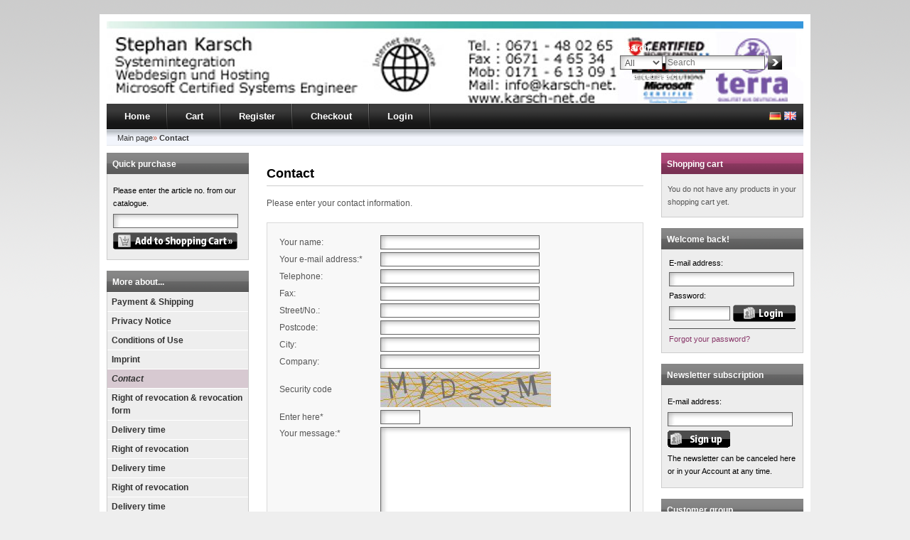

--- FILE ---
content_type: text/html; charset=utf-8
request_url: https://shop.karsch-net.de/shop_content.php?coID=7&language=en
body_size: 10032
content:
<!DOCTYPE html PUBLIC "-//W3C//DTD XHTML 1.0 Transitional//EN" "http://www.w3.org/TR/xhtml1/DTD/xhtml1-transitional.dtd">
<html dir="ltr" xml:lang="en" xmlns="http://www.w3.org/1999/xhtml">
<head>
<meta http-equiv="Content-Type" content="text/html; charset=utf-8" />
<meta http-equiv="Content-Style-Type" content="text/css" />
<meta http-equiv="cache-control" content="no-cache" />
<title>Contact - Contact</title>
<meta http-equiv="content-language" content="en" />
<meta name="keywords" content="contact, enter, information" />
<meta name="description" content="Contact: Please enter your contact information." />
<meta name="language" content="en" />
<meta name="robots" content="index,follow" />
<meta name="author" content="Stephan Karsch" />
<meta name="publisher" content="Karsch Internet and More" />
<meta name="company" content="Karsch Internet and More" />
<meta name="page-topic" content="shopping" />
<meta name="reply-to" content="info@karsch-net.de" />
<meta name="revisit-after" content="5 days" />
<link rel="canonical" href="https://shop.karsch-net.de/shop_content.php?coID=7" />
<link rel="icon" type="image/png" sizes="16x16" href="https://shop.karsch-net.de/templates/xtc5/favicons/favicon-16x16.png" />
<link rel="icon" type="image/png" sizes="32x32" href="https://shop.karsch-net.de/templates/xtc5/favicons/favicon-32x32.png" />
<link rel="shortcut icon" href="https://shop.karsch-net.de/templates/xtc5/favicons/favicon.ico" />
<link rel="apple-touch-icon" href="https://shop.karsch-net.de/templates/xtc5/favicons/apple-touch-icon.png" />
<link rel="mask-icon" href="https://shop.karsch-net.de/templates/xtc5/favicons/safari-pinned-tab.svg" color="#888888" />
<meta name="msapplication-TileColor" content="#ffffff" />
<meta name="theme-color" content="#ffffff" />
<meta name="msapplication-config" content="https://shop.karsch-net.de/templates/xtc5/favicons/browserconfig.xml" />
<link rel="manifest" href="https://shop.karsch-net.de/templates/xtc5/favicons/site.webmanifest" />
<!--
=========================================================
modified eCommerce Shopsoftware (c) 2009-2013 [www.modified-shop.org]
=========================================================

modified eCommerce Shopsoftware offers you highly scalable E-Commerce-Solutions and Services.
The Shopsoftware is redistributable under the GNU General Public License (Version 2) [http://www.gnu.org/licenses/gpl-2.0.html].
based on: E-Commerce Engine Copyright (c) 2006 xt:Commerce, created by Mario Zanier & Guido Winger and licensed under GNU/GPL.
Information and contribution at http://www.xt-commerce.com

=========================================================
Please visit our website: www.modified-shop.org
=========================================================
-->
<meta name="generator" content="(c) by modified eCommerce Shopsoftware 80C https://www.modified-shop.org" />
<link rel="stylesheet" href="https://shop.karsch-net.de/templates/xtc5/stylesheet.min.css?v=1764278214" type="text/css" media="screen" />
<script type="text/javascript">
  var DIR_WS_BASE = "https://shop.karsch-net.de/";
  var SetSecCookie = "1";
</script>
</head>
<body>
<div id="wrap"><div id="header"><div id="logo"><img src="https://shop.karsch-net.de/templates/xtc5/img/spacer.gif" width="400" height="115" alt="Karsch Internet and More" /></div><div id="search"><form id="quick_find" action="https://shop.karsch-net.de/advanced_search_result.php" method="get" class="box-search"><table border="0" class="search_header search_cat_mode" cellspacing="0" cellpadding="0"><tr><td colspan="3"><strong>Search:</strong></td></tr><tr><td><select name="categories_id" id="cat_search"><option value="" selected="selected">All</option></select><input type="hidden" name="inc_subcat" value="1" /></td>    <td><input type="text" name="keywords" placeholder="Search" id="inputString" maxlength="30" autocomplete="off" onkeyup="ac_lookup(this.value);"  /></td><td><input type="image" src="https://shop.karsch-net.de/templates/xtc5/buttons/english/button_quick_find.gif" alt="Search" title="Search" id="inputStringSubmit" /></td></tr><tr><td colspan="3"><a href="https://shop.karsch-net.de/advanced_search.php"> Advanced search</a></td></tr></table></form><div class="suggestionsBox" id="suggestions" style="display:none;"><div class="suggestionList" id="autoSuggestionsList">&nbsp;</div></div></div></div><div id="topmenuwrap" class="cf"><ul id="topmenu"><li><a href="https://shop.karsch-net.de/">Home</a></li><li><a href="https://shop.karsch-net.de/shopping_cart.php">Cart</a></li><li><a href="https://shop.karsch-net.de/create_account.php">Register</a></li><li><a href="https://shop.karsch-net.de/checkout_shipping.php">Checkout</a></li><li><a href="https://shop.karsch-net.de/login.php">Login</a></li></ul><div id="languages"><a href="https://shop.karsch-net.de/shop_content.php?coID=7&amp;language=de"><img src="https://shop.karsch-net.de/lang/german/icon.gif" alt="Deutsch" title="Deutsch" /></a>  <a href="https://shop.karsch-net.de/shop_content.php?coID=7&amp;language=en"><img src="https://shop.karsch-net.de/lang/english/icon.gif" alt="English" title="English" /></a> </div>  </div><div id="breadcrumb">  <span itemscope itemtype="http://schema.org/BreadcrumbList"><span itemprop="itemListElement" itemscope itemtype="http://schema.org/ListItem"><a itemprop="item" href="https://shop.karsch-net.de/" class="headerNavigation"><span itemprop="name">Main page</span></a><meta itemprop="position" content="1" /></span>&raquo; <span itemprop="itemListElement" itemscope itemtype="http://schema.org/ListItem"><meta itemprop="item" content="https://shop.karsch-net.de/shop_content.php?coID=7" /><span class="current" itemprop="name">Contact</span><meta itemprop="position" content="2" /></span></span></div><div id="contentwrap"><div id="leftcol"><h2 class="boxheader">Quick purchase</h2><div class="boxbody"><p>Please enter the article no. from our catalogue.</p><form id="quick_add" action="https://shop.karsch-net.de/shop_content.php?coID=7&amp;language=en&amp;action=add_a_quickie" method="post"><p><input type="text" name="quickie" style="width:170px" /></p><p><input type="image" src="https://shop.karsch-net.de/templates/xtc5/buttons/english/button_add_quick.gif" alt="Add to cart" title="Add to cart" /></p></form></div>        <h2 class="boxheader">More about...</h2><ul class="contentmenu"><li class="level1"><a href="https://shop.karsch-net.de/shop_content.php?coID=1" title="Payment &amp; Shipping">Payment &amp; Shipping</a></li><li class="level1"><a href="https://shop.karsch-net.de/shop_content.php?coID=2" title="Privacy Notice">Privacy Notice</a></li><li class="level1"><a href="https://shop.karsch-net.de/shop_content.php?coID=3" title="Conditions of Use">Conditions of Use</a></li><li class="level1"><a href="https://shop.karsch-net.de/shop_content.php?coID=4" title="Imprint">Imprint</a></li><li class="level1 active1 activeparent1"><a href="https://shop.karsch-net.de/shop_content.php?coID=7" title="Contact">Contact</a></li><li class="level1"><a href="https://shop.karsch-net.de/shop_content.php?coID=9" title="Right of revocation &amp; revocation form">Right of revocation &amp; revocation form</a></li><li class="level1"><a href="https://shop.karsch-net.de/shop_content.php?coID=10" title="Delivery time">Delivery time</a></li><li class="level1"><a href="https://shop.karsch-net.de/shop_content.php?coID=14" title="Right of revocation">Right of revocation</a></li><li class="level1"><a href="https://shop.karsch-net.de/shop_content.php?coID=15" title="Delivery time">Delivery time</a></li><li class="level1"><a href="https://shop.karsch-net.de/shop_content.php?coID=18" title="Right of revocation">Right of revocation</a></li><li class="level1"><a href="https://shop.karsch-net.de/shop_content.php?coID=19" title="Delivery time">Delivery time</a></li></ul><h2 class="boxheader">Information</h2><ul class="contentmenu"><li class="level1"><a href="https://shop.karsch-net.de/shop_content.php?coID=8" title="Sitemap">Sitemap</a></li></ul></div><div id="content"><div class="cf"><h1>Contact</h1>Please enter your contact information.<br /><br /><form id="contact_us" action="https://shop.karsch-net.de/shop_content.php?action=send&amp;coID=7" method="post"><input type="hidden" name="a2JadL" value="Vy70Uvl1iGcr0VPw1q5rmldfjyx48Ehb" /><div class="highlightbox"><table width="100%" border="0" cellspacing="0" cellpadding="4"><tr><td width="41%">Your name:</td><td width="59%"><input type="text" name="name" value="" size="30" /></td></tr><tr><td>Your e-mail address:*</td><td width="59%"><input type="text" name="email" value="" size="30" /></td></tr><tr><td>Telephone:</td><td width="59%"><input type="text" name="phone" value="" size="30" /></td></tr><tr><td>Fax:</td><td width="59%"><input type="text" name="fax" value="" size="30" /></td></tr><tr><td>Street/No.:</td><td width="59%"><input type="text" name="street" value="" size="30" /></td></tr><tr><td>Postcode:</td><td width="59%"><input type="text" name="postcode" value="" size="30" /></td></tr><tr><td>City:</td><td width="59%"><input type="text" name="city" value="" size="30" /></td></tr><tr><td>Company:</td><td width="59%"><input type="text" name="company" value="" size="30" /></td></tr><tr><td>Security code</td><td><img src="[data-uri]"></td></tr><tr><td>Enter here*</td><td width="59%"><input type="text" name="vvcode" size="6" maxlength="6" /></td></tr><tr><td valign="top">Your message:*</td><td width="59%"><textarea name="message_body" id="message_body" cols="45" rows="15"></textarea></td></tr><tr><td valign="top">&nbsp;</td><td width="59%"><input type="image" src="https://shop.karsch-net.de/templates/xtc5/buttons/english/button_send.gif" alt="Send" title="Send" /></td></tr><tr><th>Fields with * are mandatory.</th></tr></table><table width="100%" border="0" cellspacing="0" cellpadding="4"><tr><td><input type="checkbox" name="privacy" value="privacy" id="privacy" /></td>        <td width="100%"><strong>I have read the Privacy Policy note. I agree that my details and data will be collected and stored electronically to answer my request. Note: You can revoke your consent at any time for the future by e-mailing info@karsch-net.de.</strong> <a target="_blank" href="https://shop.karsch-net.de/popup_content.php?coID=2&amp;KeepThis=true&amp;TB_iframe=true&amp;height=400&amp;width=600" title="Information" class="color_more thickbox">[More]</a></td></tr></table></div></form></div><p></p>    </div><div id="rightcol"><h2 class="boxcartheader">Shopping cart</h2><div class="boxcartbody" ><p>You do not have any products in your shopping cart yet.</p></div><h2 class="boxheader">Welcome back!</h2><div class="boxbody"><form id="loginbox" action="https://shop.karsch-net.de/login.php?action=process" method="post" class="box-login"><table width="100%"  border="0" cellpadding="0" cellspacing="0"><tr><td colspan="2">E-mail address:</td></tr><tr><td colspan="2"><input type="text" name="email_address" maxlength="50" /></td></tr><tr><td colspan="2">Password:</td></tr><tr><td><input type="password" name="password" maxlength="60" /></td><td><input type="image" src="https://shop.karsch-net.de/templates/xtc5/buttons/english/button_login_small.gif" alt="Login" title="Login" /></td></tr><tr><td colspan="2"><div class="hr"></div><a href="https://shop.karsch-net.de/password_double_opt.php">Forgot your password?</a></td></tr></table></form></div><h2 class="boxheader">Newsletter subscription</h2><div class="boxbody"><form id="sign_in" action="https://shop.karsch-net.de/newsletter.php" method="post"><p>E-mail address:</p><p><input type="text" name="email" maxlength="50" style="width:170px;" /></p><p><input type="image" src="https://shop.karsch-net.de/templates/xtc5/buttons/english/button_login_newsletter.gif" alt="Login" title="Login" /></p><p>The newsletter can be canceled here or in your Account at any time.</p></form></div>        <h2 class="boxheader">Customer group</h2><div class="boxbody"><p class="center"><img src="https://shop.karsch-net.de/images/icons/guest_status.gif" alt="" /><br />Customer group: <strong>Guest</strong><br /></p></div><h2 class="boxheader">Manufacturer</h2><div class="boxbody"><form id="manufacturers" action="https://shop.karsch-net.de/" method="get"><select name="manufacturers_id" onchange="if (form.manufacturers_id.selectedIndex != 0) location = form.manufacturers_id.options[form.manufacturers_id.selectedIndex].value;" size="1" style="width: 100%;"><option value="" selected="selected">Please choose</option><option value="https://shop.karsch-net.de/index.php?manufacturers_id=2">Webhosting</option><option value="https://shop.karsch-net.de/index.php?manufacturers_id=1">WORTMANN AG</option></select></form></div></div></div><p class="footer">Karsch Internet and More &copy; 2026 | Template &copy; 2009-2026 by <span class="cop_magenta">mod</span><span class="cop_grey">ified eCommerce Shopsoftware</span></p></div>
<div class="copyright"><span class="cop_magenta">mod</span><span class="cop_grey">ified eCommerce Shopsoftware &copy; 2009-2026</span></div><link rel="stylesheet" property="stylesheet" href="https://shop.karsch-net.de/templates/xtc5/css/tpl_plugins.min.css?v=1764278214" type="text/css" media="screen" />

<script src="https://shop.karsch-net.de/templates/xtc5/javascript/jquery.min.js" type="text/javascript"></script>
<script src="https://shop.karsch-net.de/templates/xtc5/javascript/jquery-migrate-1.4.1.min.js" type="text/javascript"></script>

<script src="https://shop.karsch-net.de/templates/xtc5/javascript/tpl_plugins.min.js?v=1764278214" type="text/javascript"></script>
<script type="text/javascript">$(document).ready(function(){var option=$('#suggestions');$(document).click(function(e){var target=$(e.target);if(!(target.is(option)|| option.find(target).length)){ac_closing();}});});var ac_pageSize=8;var ac_page=1;var ac_result=0;var ac_show_page='Page ';var ac_show_page_of=' from ';function ac_showPage(ac_page){ac_result=Math.ceil($("#autocomplete_main").children().length/ac_pageSize);$('.autocomplete_content').hide();$('.autocomplete_content').each(function(n){if(n >=(ac_pageSize*(ac_page-1))&& n <(ac_pageSize*ac_page)){$(this).show();}});$('#autocomplete_next').css('visibility', 'hidden');$('#autocomplete_prev').css('visibility', 'hidden');if(ac_page > 1){$('#autocomplete_prev').css('visibility', 'visible');}if(ac_page < ac_result && ac_result > 1){$('#autocomplete_next').css('visibility', 'visible');}$('#autocomplete_count').html(ac_show_page+ac_page+ac_show_page_of+ac_result);}function ac_prevPage(){if(ac_page==1){ac_page=ac_result;}else{ac_page--;}if(ac_page < 1){ac_page=1;}ac_showPage(ac_page);}function ac_nextPage(){if(ac_page==ac_result){ac_page=1;}else{ac_page++;}ac_showPage(ac_page);}function ac_lookup(inputString){if(inputString.length==0){$('#suggestions').hide();}else{var post_params=$('#quick_find').serialize();post_params=post_params.replace("keywords=", "queryString=");$.post("https://shop.karsch-net.de/api/autocomplete/autocomplete.php", post_params, function(data){if(data.length > 0){$('#suggestions').slideDown();$('#autoSuggestionsList').html(data);ac_showPage(1);$('#autocomplete_prev').click(ac_prevPage);$('#autocomplete_next').click(ac_nextPage);}});}}$('#cat_search').on('change', function(){$('#inputString').val('');});function ac_closing(){setTimeout("$('#suggestions').slideUp();", 100);ac_page=1;}</script>  <script type="text/javascript">function alert(message, title){title=title || "Information";$.alertable.alert('<span id="alertable-title"></span><span id="alertable-content"></span>',{html: true});$('#alertable-content').html(message);$('#alertable-title').html(title);}$('#button_checkout_confirmation').on('click',function(){$(this).hide();});</script><script type="text/javascript">$(window).on('load',function(){$('.show_rating input').change(function(){var $radio=$(this);$('.show_rating .selected').removeClass('selected');$radio.closest('label').addClass('selected');});});</script>
<script>
          // Set to the same value as the web property used on the site
          var gaProperty = 'UA-XXXXXXX-X';

          // Disable tracking if the opt-out cookie exists.
          var disableStr = 'ga-disable-' + gaProperty;
          if (document.cookie.indexOf(disableStr + '=true') > -1) {
            window[disableStr] = true;
          }

          // Opt-out function
          function gaOptout() {
            document.cookie = disableStr + '=true; expires=Thu, 31 Dec 2099 23:59:59 UTC; path=/';
            window[disableStr] = true;
          }
 
          var _gaq = _gaq || [];
          var gaLoaded = false;
        
          

            _gaq.push(['_setAccount', 'UA-XXXXXXX-X']);
            _gaq.push(['_gat._anonymizeIp']);
            _gaq.push(['_trackPageview']);

            if (gaLoaded === false) {
              (function() {
                var ga = document . createElement('script');
                ga.type = 'text/javascript';
                ga.async = true;
                ga.src = 'https://shop.karsch-net.de/cache/ga.js';
                var s = document.getElementsByTagName('script')[0];
                s . parentNode . insertBefore(ga, s);
              })();
              gaLoaded = true;
            }
        </script>
      

--- FILE ---
content_type: text/css
request_url: https://shop.karsch-net.de/templates/xtc5/stylesheet.min.css?v=1764278214
body_size: 6023
content:
* {margin:0;padding:0;}body {font-family:Arial, Sans-serif;font-size:12px;margin:20px 0;padding:0;background:url(img/bg.gif) repeat-x #eee;color:#555;line-height:18px;}.cf:before, .cf:after { content: ""; display: table; }.cf:after { clear: both; }.cf { zoom: 1; }h1 {color:#000;font-weight:bold;font-size:18px;margin:20px 0 15px 0;padding:0 0 8px;width:auto;border:#ccc solid;border-width:0 0 1px 0;}.headline_big {color:#000;font-weight:bold;font-size:18px;margin:20px 0 15px 0;padding:0 0 8px;width:auto;border:#ccc solid;border-width:0 0 1px 0;}h2 {color:#000;font-weight:bold;font-size:16px;margin:15px 0 8px 0;padding:0;}h3 {color:#555;font-weight:bold;font-size:12px;}a, a:link, a:visited, a:active, a:hover {background:transparent;text-decoration:none;outline:none;cursor:pointer;}a:link {color:#893769;outline:none;}a:visited {color:#893769;outline:none;}a:hover, a:active {color:#893769;outline:none;}a:hover {color:#555;text-decoration:underline;outline:none;}a img {border:none;outline:none;}input {font-family:Arial, Sans-serif;font-size:12px;}textarea {font-family:Arial, Sans-serif;font-size:12px;border:1px solid #666;padding:10px;background:url(img/input_bg.gif) no-repeat;}select {font-family:Arial, Sans-serif;font-size:12px;border:1px solid #666;}input[type=text], input[type=password] {border:1px solid #666;padding:2px;background:url(img/input_bg.gif) no-repeat;}input[type=radio], input[type=checkbox] {margin: 0 3px;}p {margin:8px 0;}div.hr {padding-top:1px;height:0;overflow:hidden;margin:0;line-height:0;background-color:#4E4E4F;}div.hrlightgrey {padding-top:1px;height:0;overflow:hidden;margin:0;line-height:0;background-color:#999;}div.hrproductpreview {padding-top:1px;height:0;overflow:hidden;margin:12px 0;display:inline;height:0;line-height:0;display:block;background-image:url(img/hr_productpreview.gif);}table td {padding:2px;}#wrap {width:980px;background-color:#fff;border:#fff solid;border-width:0 10px 10px 10px;margin:0 auto 10px;}#header {height:115px;background:#893769 url(img/top_logo.jpg) no-repeat;border-top:10px solid #fff;border-bottom:1px solid #fff;}#header #logo {float:left;}#header #search {width:260px;height:75px;float:right;color:#fff;padding:30px 0 0 60px;}#header #search a {color:#fff;font-size:11px;outline:none;}#header #search td {vertical-align:top;}#quick_find .search_cat_mode input[type="text"] {width: 140px;height:20px;border: 1px solid #666;padding: 2px;background: url(img/input_bg.gif) no-repeat;-moz-box-sizing: border-box;-webkit-box-sizing: border-box;box-sizing: border-box;}#quick_find input[type="text"] {width: 205px;height:20px;border: 1px solid #666;padding: 2px;background: url(img/input_bg.gif) no-repeat;-moz-box-sizing: border-box;-webkit-box-sizing: border-box;box-sizing: border-box;}#quick_find select {width: 60px;height:20px;border: 1px solid #666;color:#555;padding: 2px;background: url(img/input_bg.gif) no-repeat;-moz-box-sizing: border-box;-webkit-box-sizing: border-box;box-sizing: border-box;}#header td {padding-top:1px;}#breadcrumb {clear:both;color:#c64934;padding:1px 0 10px 15px;list-style-type:none;outline:none;height:22px;background:#fff url(img/bg_breadcrumb.gif) repeat-x;font-size:11px;}#breadcrumb a, #breadcrumb a:link, #breadcrumb a:visited, #breadcrumb a:hover, #breadcrumb a:active, #breadcrumb span.current {line-height:23px;text-decoration:none;outline:none;font-weight:normal;cursor:pointer;color:#333;margin:0;padding:0;}#breadcrumb span.current {font-weight:bold;cursor:default;}#topmenuwrap {background:#333 url(img/bg_topmenu.gif) repeat-x;}#topmenu {float:left;padding:0;margin:0;list-style-type:none;height:36px;font-size:13px;background:url(img/bg_topmenu.gif) repeat-x;}#topmenu li {height:36px;float:left;padding:0 25px;margin:0;background:url(img/bg_topmenu_breakline.gif) no-repeat;background-position:right;}#topmenu a, #topmenu a:link, #topmenu a:visited, #topmenu a:hover, #topmenu a:active {line-height:36px;vertical-align:middle;text-decoration:none;outline:none;font-weight:bold;cursor:pointer;color:#fff;margin:0;padding:0;}#topmenu a:hover {color:#ccc;}#languages {text-align:right;height:26px;font-size:13px;background:url(img/bg_topmenu.gif) repeat-x;padding:10px 10px 0 0;margin:0;}#contentwrap {clear:both;width:980px;padding:0;}#leftcol {float:left;width:200px;padding:0 0 15px 0;}#rightcol {float:right;width:200px;padding:0 0 15px 0;}#content {float:left;width:530px;padding:0 25px;margin-bottom:15px;}#contentfull {width:920px;padding:0 30px;margin-bottom:15px;}h2.categoryheader {background:#868686 url(img/bg_boxheader.gif);height:28px;font-size:12px;color:#fff;padding:2px 8px 0 8px;margin:0;line-height:28px;vertical-align:middle;}h2.categoryheader a {text-decoration:none;outline:none;color:#fff;}ul#categorymenu {background-color:#ededed;margin-bottom:15px;border:solid #ccc;border-width:0 1px 1px 1px;}ul#categorymenu li a.actparentlink { font-style:italic; }ul#categorymenu li a.actlink { font-style:italic; text-decoration:underline; }ul#categorymenu li.level1 {list-style-type:none;border:solid #fff;border-width:1px 0 0 0;}ul#categorymenu li.level1 a {text-decoration:none;outline:none;color:#333;background:#eee;font-weight:bold;padding:4px 0 4px 6px;display:block;}ul#categorymenu li.level1 a:hover {text-decoration:none;color:#333;background-color:#e1e1e1;font-weight:bold;}ul#categorymenu li.activeparent1 a  { font-style:italic; background:#eee; }ul#categorymenu li.active1 a  { font-style: italic; background: #d7c9d1;}ul#categorymenu li.level2 {list-style-type:none;border:solid #fff;border-width:1px 0 0 0;}ul#categorymenu li.level2 a {text-decoration:none;outline:none;color:#333;background:url(img/dotted1.gif) no-repeat 8px 9px #e1e1e1;font-weight:bold;padding:4px 0 4px 18px;display:block;}ul#categorymenu li.level2 a:hover {text-decoration:none;color:#333;background-color:#c7c7c7;font-weight:bold;}ul#categorymenu li.activeparent2 a  { font-style:italic; background:#e1e1e1; }ul#categorymenu li.active2 a  {font-style:italic; background:#d7c9d1; }ul#categorymenu li.level3 {list-style-type:none;border:solid #fff;border-width:1px 0 0 0;}ul#categorymenu li.level3 a {text-decoration:none;outline:none;color:#333;background:url(img/dotted1.gif) no-repeat 16px 9px #c7c7c7;font-weight:bold;padding:4px 0 4px 26px;display:block;}ul#categorymenu li.level3 a:hover {text-decoration:none;color:#333;background-color:#b3b3b3;font-weight:bold;}ul#categorymenu li.activeparent3 a  { font-style:italic; background: #c7c7c7; }ul#categorymenu li.active3 a  {font-style:italic; background:#d7c9d1; }ul#categorymenu li.level4 {list-style-type:none;border:solid #fff;border-width:1px 0 0 0;}ul#categorymenu li.level4 a {text-decoration:none;outline:none;color:#333;background:url(img/dotted1.gif) no-repeat 24px 9px #b3b3b3;font-weight:bold;padding:4px 0 4px 34px;display:block;}ul#categorymenu li.level4 a:hover {text-decoration:none;color:#333;background-color:#999;font-weight:bold;}ul#categorymenu li.activeparent4 a  { font-style:italic; background: #b3b3b3; }ul#categorymenu li.active4 a  {font-style:italic; background:#d7c9d1; }ul#categorymenu li.level5 {list-style-type:none;border:solid #fff;border-width:1px 0 0 0;}ul#categorymenu li.level5 a {text-decoration:none;outline:none;color:#333;background:url(img/dotted1.gif) no-repeat 32px 9px #a2a2a2;font-weight:bold;padding:4px 0 4px 42px;display:block;}ul#categorymenu li.level5 a:hover {text-decoration:none;color:#333;background-color:#7e7e7e;font-weight:bold;}ul#categorymenu li.activeparent5 a  { font-style:italic; background: #a2a2a2; }ul#categorymenu li.active5 a  {font-style:italic; background:#d7c9d1; }img.imgLeft {float:left;margin:2px 10px 2px 0;position:relative;}h2.boxheader {background:#868686 url(img/bg_boxheader.gif);height:28px;font-size:12px;color:#fff;padding:2px 8px 0 8px;margin:0;line-height:28px;vertical-align:middle;}h2.boxheader a:link, h2.boxheader a:hover, h2.boxheader a:active, h2.boxheader a:visited {text-decoration:none;outline:none;color:#fff;}.boxbody {background-color:#ededed;border:solid #ccc;border-width:0 1px 1px 1px;padding:8px;margin-bottom:15px;}.boxbody h3, .boxbody h3 a {font-size:11px;word-wrap:break-word;}.boxbody h3.center, .boxbody h3.center a {font-size:11px;text-align:center;outline:none;}.boxbody p {color:#000;font-size:11px;margin:6px 0;}.boxbody p.center {color:#000;font-size:11px;text-align:center;margin:6px 0;}.boxbody td {color:#000;font-size:11px;margin:6px 0;}.boxbody .productOldPrice {font-size:11px;color:red;}.boxbody div.hr {margin:5px 0;}.boxbody div.hrlightgrey {margin:5px 0;}.boxbody a {font-size:11px;outline:none;}.boxbody .productboximage {border:solid 1px #999;padding:5px;background:#fff;}.boxbody ul.contentlist {margin-left:5px;margin-right:0;padding:0;}.boxbody ul.contentlist li {margin-left:0;padding:0;list-style-type:none;}.boxbody img {max-width:170px;}.contentlist a {border-bottom:1px solid #ccc;display:block;padding:5px 0;outline:none;}h2.boxcartheader {background:#893769 url(img/bg_boxheader_cart.gif);height:28px;font-size:12px;color:#fff;padding:2px 8px 0 8px;margin:0;line-height:28px;vertical-align:middle;}h2.boxcartheader a {text-decoration:none;color:#fff;outline:none;}.boxcartbody {padding:4px 8px 4px 8px;margin-bottom:15px;background-color:#ededed;border:solid #ccc;border-width:0 1px 1px 1px;}.boxcartbody p {font-size:11px;}.productPreview {padding:0;margin:0;}.productPreviewContent {vertical-align:top;}.productPreviewContent h2 {padding:0;margin:0 0 5px 0;}.productPreviewContent h2 a {font-size:14px;font-weight:bold;outline:none;}.productPreviewImage {display:block;vertical-align:top;padding:3px 15px 0 0;}.productPreviewImage img {border: solid 0 #999;width: 160px;height: auto;vertical-align: top;}.productPreviewContent .price {font-size:16px;font-weight:bold;padding:0;margin:0;}.productPreviewContent .taxandshippinginfo {font-size:11px;font-weight:normal;color:#999;padding:0;margin:0;}.productPreviewContent .vpe {font-size:11px;font-weight:normal;color:#999;padding:0;margin:0;}.productPreviewContent .shippingtime {font-size:11px;font-weight:normal;color:#999;padding:0;margin:0;}.productPreviewContent .stockimage {margin:0;padding:0;}.productPreviewContent .stockimagetext {margin:0;padding:0;font-size:11px;font-weight:normal;color:#999;}.productPreviewContent .productOldPrice {font-size:12px;font-weight:bold;color:red;}.productPreviewContent .taxandshippinginfo a {font-size:11px;font-weight:bold;color:#999;text-decoration:underline;outline:none;}#productinfowrap {display:table;width:100%;}#productinfoimages {float:left;background-color:#ededed;text-align:center;width:140px;padding:10px;margin:0 10px 10px 0;border:solid 1px #999;}#productinfoimages .productimage {border:solid 1px #999;}#productinfoimages .hrlightgrey {margin:6px 0;}#productinfowrap img.productimage {width:230px;height:auto;vertical-align:top;}#productinfoprice {padding:5px;}#productinfoprice img {cursor:pointer;}#productinfoprice .hrlightgrey {margin:6px 0;}#productinfoprice .productprice {margin:0;padding:0;font-size:14px;font-weight:bold;}#productinfoprice .productOldPrice {color:red;margin:0;padding:0;font-size:12px;font-weight:bold;}#productinfoprice .taxandshippinginfo {margin:0;padding:0;font-size:11px;font-weight:normal;color:#999;}#productinfoprice .taxandshippinginfo a {margin:0;padding:0;font-size:11px;font-weight:bold;color:#999;text-decoration:underline;outline:none;}#productinfoprice .shippingtime {margin:0;padding:0;font-size:11px;font-weight:normal;color:#999;}#productinfoprice .stockimage {margin:0;padding:0;}#productinfoprice .stockimagetext {margin:0;padding:0;font-size:11px;font-weight:normal;color:#999;}p.productinfoproductadded {font-size:11px;}.productoptions {background-color:#f8f8f8;padding:6px;border:solid #ccc;border-width:1px 0 0 0;}.addtobasket {background-color:#ededed;padding:6px;text-align:right;border:#999 solid;border-width:1px 0 0 0;}body.popupproductinfo {padding:15px;background:#fff none;}body.popupproductinfo ul li.active {font-weight:bold;}body.popupproductinfo .tags_block {display: inline-block;}  body.popupprintorder {font-family:Arial, Sans-serif;font-size:13px;padding:15px;background:#fff none;}body.popupprintorder .products tr.header td {font-weight:bold;background-color:#ededed;}body.popupprintorder .products .total {text-align:right;}body.popupprintorder .products .quantity {vertical-align:top;}body.popupprintorder .productname {vertical-align:top;}body.popupprintorder .model {vertical-align:top;}body.popupprintorder .singleprice {vertical-align:top;}body.popupprintorder .totalprice {vertical-align:top;}div.highlightbox {padding:15px;background-color:#f8f8f8;border:solid #d9d9d9 1px;overflow:auto;}div.highlightbox ul {margin-left:15px;padding:0;display:block;list-style-type:square;line-height:20px;}div.highlightbox h1 {color:#893769;padding:0 0 10px 0;margin:0;border:none;font-size:16px;}div.highlightbox div.hr {height:1px;line-height:1px;margin:0;padding:0;display:block;border-bottom:solid 1px #eee;}table.paymentblock {background-color:#f8f8f8;margin-bottom:15px;}table.paymentblock tr td.header {background-color:#ccc;padding:2px;padding-left:5px;color:#000;font-weight:bold;}table.paymentblock tr td.header.left {border:#eee solid;border-width:0 0 0 1px;}table.paymentblock tr td.header.right {border:#eee solid;border-width:0 1px 0 0;}table.paymentblock tr td.payleft {border:#eee solid;border-width:0 0 1px 1px;}table.paymentblock tr td.payright {border:#eee solid;border-width:0 1px 1px 0;}table.paymentblock tr td.filler {background:#fff !important;line-height:10px !important;}table.shippingblock {background-color:#f8f8f8;margin-bottom:15px;}table.shippingblock tr td.header {background-color:#ccc;padding:2px 2px 2px 5px;color:#000;font-weight:bold;border:#eee solid;border-width:0 1px 0 1px;}table.shippingblock tr td {vertical-align:top;}table.shippingblock tr td.filler {background:#fff !important;line-height:10px !important;}table.shippingblock tr td.description {width:100%;vertical-align:top;padding-left:6px;border:#eee solid;border-width:0 0 1px 0;}table.shippingblock tr td.freeshipping {width:100%;vertical-align:top;padding-left:6px;border:#eee solid;border-width:0 1px 1px 1px;}table.shippingblock tr td.radiobutton {vertical-align:top;white-space:nowrap;padding:4px;border:#eee solid;border-width:0 0 1px 1px;}table.shippingblock tr td.radiobutton input {margin:0;padding:0;}table.shippingblock tr td.price {vertical-align:top;white-space:nowrap;border:#eee solid;border-width:0 1px 1px 0;}table.accounthistoryinfoorderdetails tr td {vertical-align:top;}table.accounthistoryinfoorderdetails tr.header td {font-weight:bold;}textarea.message_body {width:130px;}table.downloadbox {padding:5px;background-color:#f8f8f8;border:solid #d9d9d9 1px;margin-bottom:8px;}table.downloadbox tr td.icon {padding-right:15px;}table.downloadbox tr td.downloadlink {width:100%;}table.graduatedprice {font-size:11px;text-align:left;margin-top:5px;}table.graduatedprice tr td.header {font-size:12px;font-weight:bold;text-align:left;}table.orderdetails {font-size:11px;background-color:#f8f8f8;border:#ccc solid;border-width:0 1px 1px 1px;}table.orderdetails tr td {padding:4px;}table.orderdetails tr.headerrow td {background-color:#ccc;color:#555;font-weight:bold;}table.orderdetails tr.headerrow td.left {text-align:left;}table.orderdetails tr.headerrow td.center {text-align:center;}table.orderdetails tr.headerrow td.right {text-align:right;}table.orderdetails tr.contentrow1 td {background-color:#f8f8f8;vertical-align:top;}table.orderdetails tr.contentrow1 td.quantity {text-align:center;}table.orderdetails tr.contentrow1 td.quantity input {font-size:11px;padding:2px;border:solid #ccc 1px;}table.orderdetails tr.contentrow1 td.productname {text-align:left;}table.orderdetails tr.contentrow2 td {background-color:#f8f8f8;vertical-align:top;}table.orderdetails tr.contentrow2 td.quantity {text-align:center;}table.orderdetails tr.contentrow2 td.quantity input {font-size:11px;padding:2px;border:solid #ccc 1px;}table.orderdetails tr.contentrow2 td.productname {text-align:left;}table.orderdetails tr td.singleprice {text-align:right;white-space:nowrap;}table.orderdetails tr td.totalprice {text-align:right;white-space:nowrap;}table.orderdetails tr td.delete {text-align:center;white-space:nowrap;}table.orderdetails tr td.productname table.productattributes {margin-top:3px;}table.orderdetails tr td.productname table.productattributes tr td {padding:0;}table.orderdetails tr td.productname table.productattributes tr td.attribute {padding-right:4px;white-space:nowrap;}table.orderdetails tr td.productname table.productattributes tr td.value {width:100%;}table.orderdetails tr td.subtotal {background-color:#f8f8f8;text-align:right;border:#ccc solid;border-width:1px 0 0 0;}div.productnavigator {background-color:#ededed;padding:8px;border:#999 1px solid;}table.reviewlist {background-color:#f8f8f8;border:#ccc solid;border-width:0 1px 1px 1px;}table.reviewlist tr td {padding:4px;white-space:nowrap;}table.reviewlist tr.header td {background-color:#ccc;color:#fff;font-weight:bold;}table.reviewlist tr.contentrow1 td {background-color:#f8f8f8;}table.reviewlist tr.contentrow2 td {background-color:#f8f8f8;}textarea#review {width:95%;}table.medialist {background-color:#f8f8f8;border:#ccc 1px solid;}table.medialist tr td {padding:6px;vertical-align:top;}table.medialist tr.contentrow1 td {background-color:#f8f8f8;}table.medialist tr.contentrow2 td {background-color:#f8f8f8;}.sitemapwrap .sitemapleft {background-color:#f8f8f8;border:#ccc 1px solid;display:table;float:left;width:235px;margin-bottom:15px;}.sitemapwrap .sitemapright {background-color:#f8f8f8;border:#ccc 1px solid;display:table;float:right;width:235px;margin-bottom:15px;}.sitemapheader {padding:3px;background-color:#ccc;color:#fff;font-weight:bold;}.sitemapheader a:link, .sitemapheader a:visited, .sitemapheader a:hover {color:#fff;text-decoration:none;outline:none;}.sitemapcontent {padding:6px;}.sitemapcontent li {list-style-type:none;}p.checkoutcomment textarea {width:898px;}table.checkoutconfirmationorderdetails {padding:0;margin:0 0 10px 0;border:none;}table.checkoutconfirmationorderdetails tr td.productname {width:100%;font-weight:bold;}table.checkoutconfirmationorderdetails tr td.shippingtime {padding:0 0 0 30px;color:#666;font-size:11px;font-weight:normal;white-space:nowrap;}table.checkoutconfirmationorderdetails tr td.productattributes {padding:0 0 0 30px;color:#666;font-size:11px;font-weight:normal;}table.checkoutconfirmationorderdetails tr td.productprice {white-space:nowrap;text-align:right;}table.checkoutconfirmationorderdetailstotal {padding:0;margin:10px 0 0 0;border:none;}table.checkoutconfirmationorderdetailstotal tr td.name {width:100%;text-align:right;}table.checkoutconfirmationorderdetailstotal tr td.value {white-space:nowrap;text-align:right;}p.checkoutagb textarea {width:100%;}ul#checkoutnavigation {margin:0;padding:0;margin-top:15px;}ul#checkoutnavigation li {height:70px;list-style-type:none;float:left;width:195px;margin-right:22px;border:solid 1px;padding:8px;}ul#checkoutnavigation li.active {background-color:#f8f8f8;}ul#checkoutnavigation li.active.last {margin-right:0;}ul#checkoutnavigation li.active .number {font-size:20px;font-weight:bold;}ul#checkoutnavigation li.active .title {font-size:14px;font-weight:bold;}ul#checkoutnavigation li.active .description {font-size:11px;}ul#checkoutnavigation li.inactive {color:#999;background-color:#ededed;border-color:#999;}ul#checkoutnavigation li.inactive.last{margin-right:0;}ul#checkoutnavigation li.inactive .number {font-size:20px;font-weight:bold;}ul#checkoutnavigation li.inactive .title {font-size:14px;font-weight:bold;}ul#checkoutnavigation li.inactive .description {font-size:11px;}.errormessage {border:solid red 2px;padding:15px;background-color:#FFD6D6;margin-bottom:10px;}.messageStackSuccess {padding:4px;background-color:#6f6;}.footer {clear:both;text-align:center;font-size:11px;color:#666;background-color:#E2E2E2;padding:8px;margin-bottom:5px;border-bottom:2px solid #ccc;}.footer a {color:#666;text-decoration:underline;outline:none;}.copyright {margin:0 auto;width:970px;text-align:center;color:#666;font-size:11px;padding:0 0 5px 0;}.copyright a {text-decoration:none;}span.cop_magenta {color:#B0347E;}span.cop_grey {color:#6D6D6D;}.parseTime {margin:0 auto;width:970px;text-align:center;color:#666;font-size:11px;padding:0 0 5px 0;}.morepics {background-color:#ededed;padding:6px;text-align:right;border:#999 solid;border-width:1px 0 0 0;display:block;height:auto;width:512px;float:left;margin-bottom:2px;}.morepics img {border:#999 1px solid;padding:4px;margin-right:8px;background:#fff;height:100px;width:auto;float:left;margin-bottom:8px;}dt {float:left;width:40px;}dt img {border:1px solid #ccc;padding:2px;background:#fff;max-width:40px !important;}dd {float:right;width:125px;}td.productPreviewContent {text-align:left;}#content ol, #content ul {margin:10px 0 10px 14px;}.popupproductinfo #productinfowrap ol, .popupproductinfo #productinfowrap ul {margin:10px 0 10px 205px;}.search_header {line-height:normal;}td.main_row {border-top:1px solid #ccc;}div.agbframe {width:898px;height:200px;overflow:auto;padding:10px;background:url(img/input_bg.gif) no-repeat;border:1px solid #666;}ol#address_block, div.agbframe ol, div.agbframe ul  {margin-left:30px;}#tabbed_product_info ul,#accordion_product_info h3 a {display:none;}#tabbed_product_info .morepics {background-color:#ededed;padding:6px;border-width:1px 0 0 0;width:512px;margin-bottom:17px;}#tab_description ol, #tab_description ul, #accordion_product_info ol, #accordion_product_info ul{margin:10px 0 10px 22px;display:block;}.productoptions label {cursor: pointer;}.centered {margin: 0 auto;}div#address_block div.address{width: 260px;float:left;height:140px;padding:5px; margin:0 15px 15px 0;border: solid 1px #a3a3a3;background:#F8F8F8;}div#address_block input{vertical-align: middle;}div.checkout_infos{width:940px;border: 0px solid red;}div.checkout_infos h2{font-family: Arial, Sans-serif;color:#333; font-weight:bold;font-size:15px;margin: 0px;float:left;}div.checkout_infos a{font-style:italic;color:#009933; }div.checkout_infos div.text,p.text{margin-top:0px;}div#address_block div.address{width: 260px;float:left;height:140px;padding:5px; margin:0 15px 15px 0;border: solid 1px #a3a3a3;background:#F8F8F8;}div#address_block input{vertical-align: middle;}div.checkoutInfoBoxes{width:438px;border: 0px solid #a3a3a3;padding:5px;margin-right:20px;float:left;}div.checkoutInfoBoxes  a.more_info{color: red!important;}div.checkoutInfoBoxesLarge{width:910px;border: 0px solid #a3a3a3;padding:5px;margin-right:0px;float:left;}div.checkoutNavBoxes{width:438px;border: 1px solid #a3a3a3;padding:5px;margin-right:20px;float:left;height:120px;}div.checkoutNav2Boxes{width:438px;border: 1px solid #a3a3a3;padding:5px;margin-right:20px;min-height: 70px;float:left;}div.checkoutbox{border: 2px solid #999!important;background: #E3F4DA!important; }div.checkoutbox .image{max-width:80px;}div.checkoutbox td.main_row {border-top: 1px solid #666;}div.checkoutbox div.hr{border:none;border-top: 1px solid #666;color: #E3F4DA; background-color:#E3F4DA; height: 1px;}div.checkoutbox .details{padding: 0 12px 0 0; background: url(img/external.gif) no-repeat 100% 0px;color: #000;font-weight: bold;}div.checkoutbox .ol_tags_row {margin: 5px 0 10px 0;}div.checkoutbox .ol_tags_item {font-size:11px;font-weight:normal;margin: 2px 0 0 0;}div.checkoutbox .total table td {padding:0px;}div.checkoutbox .small{font-size: 11px;}.janolaw-absatz {font-size: 12px;margin: 8px 4px 4px 8px;        }.janolaw-paragraph {font-size: 14px;font-weight: bold;text-align: center;margin: 16px 4px 4px 8px;}#janolaw-paragraph {font-size: 14px;font-weight: bold;text-align: center;margin: 16px 4px 4px 8px;}.janolaw-text {font-size: 12px;margin: 8px 4px 4px 8px;}.janolaw-adress {font-size: 12px;margin: 8px 4px 4px 8px;}.janolaw-block {font-size: 12px;margin: 8px 4px 4px 8px;}#janolaw-footer{}#janolaw-body{}ul.contentmenu {background-color:#ededed;margin-bottom:15px;border:solid #ccc;border-width:0 1px 1px 1px;}ul.contentmenu li a.actparentlink { font-style:italic; }ul.contentmenu li a.actlink { font-style:italic; text-decoration:underline; }ul.contentmenu li.level1 {list-style-type:none;border:solid #fff;border-width:1px 0 0 0;}ul.contentmenu li.level1 a {text-decoration:none;outline:none;color:#333;background:#eee;font-weight:bold;padding:4px 0 4px 6px;display:block;}ul.contentmenu li.level1 a:hover {text-decoration:none;color:#333;background-color:#e1e1e1;font-weight:bold;}ul.contentmenu li.activeparent1 a  { font-style:italic; background:#eee; }ul.contentmenu li.active1 a  {  font-style: italic; background: #d7c9d1;}ul.contentmenu li.level2 {list-style-type:none;border:solid #fff;border-width:1px 0 0 0;}ul.contentmenu li.level2 a {text-decoration:none;outline:none;color:#333;background:url(img/dotted1.gif) no-repeat 8px 9px #e1e1e1;font-weight:bold;padding:4px 0 4px 18px;display:block;}ul.contentmenu li.level2 a:hover {text-decoration:none;color:#333;background-color:#c7c7c7;font-weight:bold;}ul.contentmenu li.activeparent2 a  { font-style:italic; background:#e1e1e1; }ul.contentmenu li.active2 a  {font-style:italic; background:#d7c9d1; }.infomessage {border: 2px solid green;padding: 15px;background-color: #e5ffe8;margin-bottom: 10px;line-height: 16px;}.pagination ul {list-style-type:none;float:right;margin:0 !important;}.pagination li {float:left;padding: 0 0 0 3px;}.pagination li.current {font-weight:bold;}.popup-cont {font-family:Arial, Helvetica, sans-serif;background:#fff;margin:0px;}#currencies > select {width: 100%;}#loginbox input[type="text"] {width: 170px;}#loginbox input[type="password"] {width: 80px;}.color_ot_total {color:#ff0000;}.color_error_message {color:#ff0000;}a.color_more {color:#ff0000 !important;}a.color_more:hover {color:#ff0000 !important;text-decoration:underline !important;}.color_edit_info {color:#009933;}.banner_item img {max-width:100%;height:auto;}.account_row_payment,.account_row_shipping {padding:3px 0px;}.account_row_payment span,.account_row_shipping span {display:inline-block;width:23px;float:left;}ul.address_block {margin: 15px 0px 0px 0px !important;list-style-type:none !important;}ul.address_block li {border-top: 1px solid #4e4e4f;margin-top:10px;padding-top: 10px;}ul.address_block li .address_check {float:left;display:inline-block;width:23px;margin: 2px 0 0 0;}ul.address_block li .address_head {display:inline-block;font-weight:bold;}ul.address_block li .address {display:block;padding:5px 0px 0px 23px;}.accountbutton_row {margin: 5px 0px 5px 0px;}.accountbutton_history_row {margin: 5px 0px 0px 0px;}.accountbutton_historyinfo_row {margin: 10px 0px 0px 0px;}.account_actions_right {float:right;display:inline-block;}.accounthistory_actions {text-align:center;display:inline-block;padding-top:4px;}ul.attributes_list {list-style-type:none;margin: 7px 0px 0px 0px !important;}ul.attributes_list li {font-size:12px;line-height:20px;}.filter_bar {background-color: #f2f2f2;border: 1px solid #e6e6e6;margin-bottom: 15px;padding: 0px 5px;}.sort_bar {margin: 0px 0 0 0;}.sort_bar_row {margin: 0px -5px 0px -5px;}.sort_bar_item {float:left;width:25%;padding:5px 5px;-moz-box-sizing: border-box;-webkit-box-sizing: border-box;box-sizing: border-box;}.sort_bar_item select {width:100%;-moz-box-sizing: border-box;-webkit-box-sizing: border-box;box-sizing: border-box;}.tags_bar {margin: 5px 0 0 0;}.tags_bar_headline {font-size:10px;line-height:12px;font-weight:bold;padding: 0px 0px 0px 2px;}a.tags_bar_reset {float:right;font-size:10px;line-height:12px;}.tags_bar_row {margin: 0px -5px 0px -5px;}.tags_bar_item {float:left;width:25%;padding:5px 5px;-moz-box-sizing: border-box;-webkit-box-sizing: border-box;box-sizing: border-box;}.tags_bar_item select {width:100%;-moz-box-sizing: border-box;-webkit-box-sizing: border-box;box-sizing: border-box;}.tags_block {margin: 0 0 15px 0;border-top: 1px solid #eee;}.tags_row {font-size:12px;line-height:20px;border-bottom: 1px solid #eee;}.tags_bg1 {background:#fafafa;}.tags_bg2 {background:#ffffff;}.tags_row .tags_options {float:left;width:25%;display:block;font-weight:bold;padding: 5px 10px 5px 0;-moz-box-sizing: border-box;-webkit-box-sizing: border-box;box-sizing: border-box;}.tags_row .tags_options img {vertical-align: -3px;padding-left:4px;}.tags_options_tooltip {position:relative;z-index: 1;display:inline-block;}.tags_options_tooltip img {vertical-align:-3px;}.tags_options_tooltip .tags_options_tooltip_hover {position:absolute;bottom:20px;left:-95px;width:200px;background:#eee;border: 1px solid #ddd;display:none;font-size:12px;line-height:16px;font-weight:normal;padding:10px;}.tags_options_tooltip:hover .tags_options_tooltip_hover {display:block;}.tags_row .tags_values {float:left;width:75%;display:block;-moz-box-sizing: border-box;-webkit-box-sizing: border-box;box-sizing: border-box;font-size:0px;}.tags_values_icon_row {font-size:12px;line-height:20px;float:left;padding:5px 0px 0px 0px;}.tags_values_icon {float:left;display:inline-block;height:20px;width:auto;margin:0 10px 5px 0;}.tags_values_icon img {float:left;height:20px;}.tags_values_icon a {display:block;}.tags_values_icon a:hover {text-decoration:none;}.tags_icons_tooltip {position:relative;display:block;}.tags_icons_tooltip img {vertical-align:-3px;}.tags_icons_tooltip .tags_icons_tooltip_hover {position:absolute;bottom:24px;left:-95px;width:200px;background:#eee;border: 1px solid #ddd;display:none;font-size:12px;line-height:16px;font-weight:normal;padding:10px;}.tags_icons_tooltip:hover .tags_icons_tooltip_hover {display:block;}.tags_values_text_row {font-size:12px;line-height:20px;float:left;padding:5px 0px 5px 0px;}.tags_values_name {position:relative;cursor:default;float:left;clear:left;}.tags_values_name_tooltip {border-bottom: 1px dashed #999;}.tags_values_desc_hover {position:absolute;bottom:20px;left:-95px;width:200px;background:#eee;border: 1px solid #ddd;display:none;font-size:12px;line-height:16px;font-weight:normal;padding:10px;}.tags_values_name:hover .tags_values_desc_hover {display:block;}.tags_values_info {position:relative;}.tags_values_info img {vertical-align:-3px;padding-left:4px;}.tags_values_diff {font-size:12px;line-height:20px;padding-left:1px;padding-right:4px;}.subcontent {float:right;margin: 5px 0px 40px 40px;background: #f2f2f2;border: 1px solid #ccc;padding: 10px;width:180px;}.subcontent p a:hover {text-decoration:none;}.subcontent ul {margin: 0px 0px 0px 15px;list-style-type:square;}.subcontent ul li {}.subcontent ul li a {display:block;padding: 4px 0px;border-bottom: 1px dotted #ccc;}.subcontent ul li a:hover {text-decoration:none;}#header #search {position:relative;}.suggestionsBox {position:absolute;right:0;margin:0px;width:400px;background-color:#f1f1f1;border:1px solid #ccc;color:#333;z-index:99999;-moz-box-sizing: border-box;-webkit-box-sizing: border-box;box-sizing: border-box;padding: 10px 10px 3px 10px;}.suggestionList {margin:0px;padding:0px;max-height:600px;overflow:auto;padding-right:5px;-moz-box-sizing: border-box;-webkit-box-sizing: border-box;box-sizing: border-box;}.suggestionList li {border-bottom:1px solid #ddd;background-color:#f1f1f1;list-style:none;}.suggestionList li a.autocomplete {display:inline-block;padding:5px 0px;text-decoration: none;-moz-box-sizing: border-box;-webkit-box-sizing: border-box;box-sizing: border-box;width:100%;}.suggestionList li a.autocomplete .autocomplete_image {float:left;display:block;width:40px;height:40px;overflow:hidden;-moz-box-sizing: border-box;-webkit-box-sizing: border-box;box-sizing: border-box;border: 1px solid #ddd;margin-right:10px;}.suggestionList li a.autocomplete .autocomplete_image img {float:left;width:100%;height:auto;}.autocompletecloser {cursor:pointer;}#autocomplete_pagination {position:relative;}#autocomplete_pagination li {float:left;border: 0;}#autocomplete_pagination li:hover {background-color:#f1f1f1;}#autocomplete_prev {cursor:pointer;padding:5px;width:5%;text-align:left;font-size:15px;}#autocomplete_next {cursor: pointer;padding: 5px;width: 5%;float: right !important;text-align: right;font-size:15px;}#autocomplete_count {padding: 5px;width: 75%;text-align: center;position: absolute;margin-left: 7%;font-size:11px;font-weight:bold;}.autocomplete_error {padding:6px 0px 11px;display:inline-block;text-align:center;width:100%;}.hl_image {float:left;width: 60px;height:60px;overflow:hidden;padding: 2px;border: 1px solid #ddd;position:relative;display:block;margin: 0px 20px 0px 0px;}.hl_image img {max-width: 60px;max-height:60px;position:absolute;margin: auto;left:0px;right:0px;top:0px;bottom:0px;}.hl_text {float:left;display:block;width:290px;font-size:12px;}.hl_text_entry {display:block;padding: 0px 0px 8px 0px;}.hl_price {display:block;float:right;width:80px;text-align:right;font-weight:bold;}.hl_price .no_price {font-size:9px;line-height:11px;font-weight:normal;display:block;padding:0px 0 0 0;color:#333;}.hl_price .special_price {display:block;font-size:13px;line-height:19px;color:red;}.hl_price .small_price {font-size:9px;font-weight:normal;line-height:11px;}.hl_price .standard_price {display:block;font-size:13px;line-height:19px;color:#333;}a.autocomplete, a.autocomplete:link, a.autocomplete:visited, a.autocomplete:active, a.autocomplete:hover {background:transparent !important;text-decoration:none !important;outline:none !important;cursor:pointer !important;}a.autocomplete:link {color:#893769 !important;outline:none !important;}a.autocomplete:visited {color:#893769 !important;outline:none !important;}a.autocomplete:hover, a.autocomplete:active {color:#893769 !important;outline:none !important;}a.autocomplete:hover {color:#555 !important;text-decoration:underline !important;outline:none !important;}.show_rating {unicode-bidi: bidi-override;direction: rtl;display:inline-block;padding: 0px 15px;position:relative;bottom:-2px;}.show_rating input {position: absolute;left: -999999px;}.show_rating label {display: inline-block;font-size: 0;padding: 0px 1px;vertical-align:bottom;}.show_rating > label:before {height:14px;width:14px;position: relative;display: block;content: " ";color: transparent;background: transparent url(img/stars_rating.gif) no-repeat 0 0;-webkit-text-fill-color: transparent;}.show_rating > label:hover:before,.show_rating > label:hover ~ label:before,.show_rating > label.selected:before,.show_rating > label.selected ~ label:before {color: transparent;height:14px;width:14px;background: transparent url(img/stars_rating.gif) no-repeat 0 -14px;-webkit-text-fill-color: transparent;}
